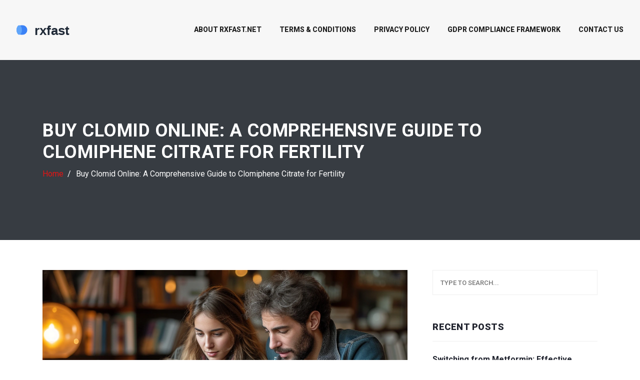

--- FILE ---
content_type: text/html; charset=UTF-8
request_url: https://rxfast.net/buy-clomid-online-a-comprehensive-guide-to-clomiphene-citrate-for-fertility
body_size: 6590
content:

<!DOCTYPE html>
<html lang="en" dir="ltr">

<head>

    <meta charset="utf-8">
    <meta name="viewport" content="width=device-width, initial-scale=1, shrink-to-fit=no">

    <title>Buy Clomid Online: A Comprehensive Guide to Clomiphene Citrate for Fertility</title>

    <meta name="robots" content="follow, index, max-snippet:-1, max-video-preview:-1, max-image-preview:large">
    <meta name="keywords" content="Clomid, fertility, Clomiphene Citrate, online pharmacy">
    <meta name="description" content="Exploring the intricacies of buying Clomid, a popular fertility drug, online can be a daunting task. This article delves into Clomid’s medical aspects, side effects, drug interactions, and dosing recommendations. It aims to equip readers with the knowledge needed to navigate the process of purchasing Clomid online safely and effectively. By shedding light on Clomid and Clomiphene Citrate, we offer a resourceful guide for individuals seeking to enhance their fertility journey.">
    <meta name="viewport" content="width=device-width, initial-scale=1">
    <meta property="og:locale" content="en_US">
    <meta property="og:type" content="article">
    <meta property="og:url" content="https://rxfast.net/buy-clomid-online-a-comprehensive-guide-to-clomiphene-citrate-for-fertility">
    <meta property="og:title" content="Buy Clomid Online: A Comprehensive Guide to Clomiphene Citrate for Fertility">
    <meta property="og:description" content="Exploring the intricacies of buying Clomid, a popular fertility drug, online can be a daunting task. This article delves into Clomid’s medical aspects, side effects, drug interactions, and dosing recommendations. It aims to equip readers with the knowledge needed to navigate the process of purchasing Clomid online safely and effectively. By shedding light on Clomid and Clomiphene Citrate, we offer a resourceful guide for individuals seeking to enhance their fertility journey.">
        <meta property="og:image" content="https://rxfast.net/uploads/2024/01/buy-clomid-online-a-comprehensive-guide-to-clomiphene-citrate-for-fertility.webp">
        <meta name="twitter:card" content="summary">
    <meta name="twitter:title" content="Buy Clomid Online: A Comprehensive Guide to Clomiphene Citrate for Fertility">
    <meta name="twitter:description" content="Exploring the intricacies of buying Clomid, a popular fertility drug, online can be a daunting task. This article delves into Clomid’s medical aspects, side effects, drug interactions, and dosing recommendations. It aims to equip readers with the knowledge needed to navigate the process of purchasing Clomid online safely and effectively. By shedding light on Clomid and Clomiphene Citrate, we offer a resourceful guide for individuals seeking to enhance their fertility journey.">
        <meta name="twitter:image" content="https://rxfast.net/uploads/2024/01/buy-clomid-online-a-comprehensive-guide-to-clomiphene-citrate-for-fertility.webp">
    
    <script type="application/ld+json">
        {
            "@context": "https://schema.org",
            "@type": "Article",
            "mainEntityOfPage": {
                "@type": "WebPage",
                "@id": "https://rxfast.net/buy-clomid-online-a-comprehensive-guide-to-clomiphene-citrate-for-fertility"
            },
            "headline": "Buy Clomid Online: A Comprehensive Guide to Clomiphene Citrate for Fertility",
            "description": "Exploring the intricacies of buying Clomid, a popular fertility drug, online can be a daunting task. This article delves into Clomid’s medical aspects, side effects, drug interactions, and dosing recommendations. It aims to equip readers with the knowledge needed to navigate the process of purchasing Clomid online safely and effectively. By shedding light on Clomid and Clomiphene Citrate, we offer a resourceful guide for individuals seeking to enhance their fertility journey.",
            "inLanguage": "en-US",
            "image": "https://rxfast.net/uploads/2024/01/buy-clomid-online-a-comprehensive-guide-to-clomiphene-citrate-for-fertility.webp",            
            "author": {
                "@type": "Person",
                "name": "Elara Whitlock",
                "url": "/author/elara-whitlock/",
                "description": "I&#039;m a pharmaceutical specialist with a passion for understanding and discussing the latest developments in medication and disease management. My work involves researching and analyzing new drugs, contributing to clinical trial designs, and ensuring the efficacy and safety of pharmaceutical products. I love to share my knowledge through writing articles and blogs about medications, innovative treatment approaches, and the role of supplements in healthcare.",
                "image": {
                  "@type": "imageObject",
                  "inLanguage": "en-US",
                  "url": "/uploads/2023/12/elara-whitlock.webp",
                  "caption": "Elara Whitlock"
                }
            },
            "datePublished": "2024-01-12T16:06:33+03:00",
            "dateModified": "2024-01-12T16:06:33+03:00",
            "comment": [
                        ]
        }
    </script>
  
  	<script type="application/ld+json">
		{
			"@context": "https://schema.org/",
			"@type": "BreadcrumbList",
			"itemListElement": [
	            {
				"@type": "ListItem",
				"position": 1,
				"name": "Home",
				"item": "https://rxfast.net/"
			},            
	            {
				"@type": "ListItem",
				"position": 2,
				"name": "Health",
				"item": "https://rxfast.net/category/health/"
			},            
	            {
				"@type": "ListItem",
				"position": 3,
				"name": "Buy Clomid Online: A Comprehensive Guide to Clomiphene Citrate for Fertility",
				"item": "https://rxfast.net/buy-clomid-online-a-comprehensive-guide-to-clomiphene-citrate-for-fertility"
			}            
	            ]
		}
	</script>

    <link rel="canonical" href="https://rxfast.net/buy-clomid-online-a-comprehensive-guide-to-clomiphene-citrate-for-fertility">
    <link rel="preconnect" href="https://fonts.googleapis.com">
    <link rel="preconnect" href="https://fonts.gstatic.com" crossorigin>
    <link href="https://fonts.googleapis.com/css2?family=Roboto:ital,wght@0,100..900;1,100..900&display=swap"
        rel="stylesheet">
    <link rel="stylesheet" href="https://cdnjs.cloudflare.com/ajax/libs/twitter-bootstrap/4.1.0/css/bootstrap.min.css">
    <link rel="stylesheet" href="/assets/css/templatemo-stand-blog.css">

    
</head>

<body>
    

    <header>
        <nav class="navbar navbar-expand-lg">
            <a class="navbar-brand" href="/"><img src="/images/logo.svg"
                    alt="rxfast.net Quick Pharmacy Navigator"></a>
            <button class="navbar-toggler" type="button" data-toggle="collapse" data-target="#navbarResponsive"
                aria-controls="navbarResponsive" aria-expanded="false" aria-label="Toggle navigation">
                <svg xmlns="http://www.w3.org/2000/svg" width="30" height="30" fill="#ffffff" class="bi bi-list"
                    viewBox="0 0 16 16">
                    <path fill-rule="evenodd"
                        d="M2.5 12a.5.5 0 0 1 .5-.5h10a.5.5 0 0 1 0 1H3a.5.5 0 0 1-.5-.5m0-4a.5.5 0 0 1 .5-.5h10a.5.5 0 0 1 0 1H3a.5.5 0 0 1-.5-.5m0-4a.5.5 0 0 1 .5-.5h10a.5.5 0 0 1 0 1H3a.5.5 0 0 1-.5-.5" />
                </svg>
            </button>
                        <div class="collapse navbar-collapse" id="navbarResponsive">
                <ul class="navbar-nav ml-auto">
                                                            <li class="nav-item" > <a href="/about-rxfast.net" class="nav-link">About RXFast.net</a></li>
                                                            <li class="nav-item" > <a href="/terms-conditions" class="nav-link">Terms &amp; Conditions</a></li>
                                                            <li class="nav-item" > <a href="/privacy-policy" class="nav-link">Privacy Policy</a></li>
                                                            <li class="nav-item" > <a href="/gdpr-compliance-framework" class="nav-link">GDPR Compliance Framework</a></li>
                                                            <li class="nav-item" > <a href="/contact-us" class="nav-link">Contact Us</a></li>
                                    </ul>
            </div>
                    </nav>
    </header>

    <div class="heading-page header-text">
        <section class="page-heading">
            <div class="container">
                <div class="text-content">
                    <h1>Buy Clomid Online: A Comprehensive Guide to Clomiphene Citrate for Fertility</h1>
                </div>
                <ul class="breadcrumbs">
                    <li><a href="/">Home</a></li>
                    <li class="active">Buy Clomid Online: A Comprehensive Guide to Clomiphene Citrate for Fertility</li>
                </ul>
            </div>
        </section>
    </div>

    <section class="blog-posts grid-system">
        <div class="container">
            <div class="row">
                <div class="col-lg-8">
                    <div class="blog-post">
                                                <div class="blog-thumb">
                            <img src="/uploads/2024/01/buy-clomid-online-a-comprehensive-guide-to-clomiphene-citrate-for-fertility.webp" alt="Buy Clomid Online: A Comprehensive Guide to Clomiphene Citrate for Fertility">
                        </div>
                                                <div class="down-content single-blog">
                                                                                    <span>
                                <a href="/category/health/">Health</a>
                            </span>
                                                                                    <ul class="post-info">
                                <li><a href="/author/elara-whitlock/">Elara Whitlock</a></li>
                                <li><span>Jan 12, 2024</span></li>
                                <li><span>0 Comments</span></li>
                            </ul>
                            <div class="single-post-text">
                                
<h2>Understanding Clomid and Its Role in Fertility Treatments</h2><p>When the journey to parenthood proves to be more challenging than expected, many turn to fertility treatments for assistance. Clomid, or Clomiphene Citrate, stands out as a beacon of hope for many. This oral medication is primarily used to stimulate ovulation in women who experience difficulties conceiving due to ovulatory dysfunction. But how does Clomid accomplish this? It works by blocking estrogen receptors in the brain, specifically in the hypothalamus. This action tricks the body into thinking there's a shortage of estrogen, leading to an increase in the production of follicle-stimulating hormone (FSH) and luteinizing hormone (LH). These hormones are crucial for ovulation; FSH stimulates the growth of ovarian follicles containing eggs, while LH triggers the release of a mature egg from one of these follicles.</p><p>Though Clomid's primary use is to induce ovulation in women, it's also found a niche in treating men with fertility issues. In men, it can help increase the sperm count by boosting testosterone levels. The versatility and non-invasive nature of Clomid have made it a favored option among fertility treatments. However, as with any medication, understanding its proper use, potential side effects, and interactions is of utmost importance before embarking on treatment.</p><h2>Where to Buy Clomid Online Safely</h2><p>In an age where convenience is king, buying Clomid online offers a hassle-free option for those seeking fertility treatment. However, navigating the digital pharmacy world can be overwhelming. Ensuring that the online pharmacy is reputable is critical to avoid counterfeit or expired drugs. A trustworthy starting point is <a href="https://ww1.rxfast.net/?search=Clomid">an accredited online pharmacy</a>, which ensures that you're purchasing genuine Clomid. When researching online pharmacies, look for credentials such as certifications or accreditations with recognized pharmaceutical bodies. Moreover, consulting with a healthcare professional prior to purchase can provide guidance and ensure that Clomid is an appropriate course of action for your specific situation.</p><p>Purchasing Clomid online, while convenient, does carry risks. The lack of a physical consultation can lead to missed diagnoses or incorrect dosages. Therefore, it's imperative to have an existing diagnosis and treatment plan in place before seeking medication online. The advantage of consulting a healthcare provider first extends beyond obtaining a prescription. It's an opportunity to discuss potential side effects and any concerns that might affect your health or fertility journey uniquely.</p><h2>Understanding Clomid’s Side Effects</h2><p>The pursuit of fertility does not come without its challenges, including potential side effects from treatments like Clomid. While many individuals tolerate the drug well, it's essential to be aware of possible adverse reactions. Common side effects include hot flashes, bloating, abdominal discomfort, weight gain, and mood swings. These are typically mild and transient. However, Clomid can also lead to more serious side effects such as visual disturbances, ovarian hyperstimulation syndrome (OHSS), and, though rare, an increased risk of ovarian cancer with long-term use. Another important consideration is the potential for multiple births, as Clomid increases the chances of conceiving twins or multiples.</p><p>Given these potential side effects, monitoring by a healthcare professional during Clomid treatment is crucial. This oversight allows for timely intervention should any severe side effects occur and ensures the dosage is optimized for effectiveness while minimizing risks.</p><h2>Drug Interactions with Clomid</h2><p>Just like any medication, Clomid can interact with other drugs, leading to decreased effectiveness or increased side effects. It’s important to inform your healthcare provider about all the medications, supplements, and herbal products you are currently taking. This includes over-the-counter drugs and even vitamins. One notable interaction is with hormonal therapies like estrogen or progestin-based medications, which can counteract Clomid’s effect on ovulation stimulation.</p><p>Additionally, certain herbal supplements known for their estrogen-like effects, such as soy isoflavones, can also potentially diminish Clomid’s efficacy. Staying informed and consulting with a healthcare provider can help navigate these interactions safely.</p><h2>Clomid Dosage and Recommendations</h2><p>Clomid’s effectiveness depends significantly on taking the correct dosage at the right time. Typically, the starting dose is 50 mg taken orally once a day for five days, usually beginning on the fifth day of your menstrual cycle. If ovulation does not occur, the dosage may be increased in subsequent cycles, up to a maximum of 150 mg daily. However, dosages and treatment plans can vary greatly depending on individual health conditions and reactions to the medication.</p><p>Adhering to the prescribed regimen is vital for the success of treatment. It’s equally important to participate in regular monitoring, such as ultrasound scans to check the development of ovarian follicles or blood tests to measure hormone levels. These measures help gauge the medication’s effectiveness and adjust dosages as necessary, ensuring a safe and tailored approach to fertility treatment.</p><h2>Conclusion</h2><p>Navigating the journey to parenthood through fertility treatments like Clomid can be an emotionally taxing process. However, armed with the right information and guidance, it's possible to make informed decisions about your treatment options. Buying Clomid online can offer a convenient and accessible path to starting or expanding your family, but it's essential to do so safely and under the guidance of healthcare professionals. By understanding the nuances of Clomid’s application, potential side effects, drug interactions, and dosage recommendations, individuals can approach their fertility treatments with confidence and clarity.</p>

                            </div>
                            <div class="post-options">
                                <div class="row">
                                                                        <div class="col-12">
                                        <ul class="post-tags">
                                            <li><i class="fa fa-tags"></i></li>
                                                                                        <li><a href="/tag/clomid/">Clomid</a></li>
                                                                                        <li><a href="/tag/fertility/">fertility</a></li>
                                                                                        <li><a href="/tag/clomiphene-citrate/">Clomiphene Citrate</a></li>
                                                                                        <li><a href="/tag/online-pharmacy/">online pharmacy</a></li>
                                                                                    </ul>
                                    </div>
                                                                        <div class="col-12">
                                        <ul class="post-share">
                                            <li><i class="fa fa-share-alt"></i></li>
                                            <li>
                                                <a href="https://www.facebook.com/sharer.php?u=https%3A%2F%2Frxfast.net%2Fbuy-clomid-online-a-comprehensive-guide-to-clomiphene-citrate-for-fertility"
                                                    rel="nofollow">
                                                    Facebook</a>,
                                            </li>
                                            <li>
                                                <a href="https://www.linkedin.com/shareArticle?mini=true&url=https%3A%2F%2Frxfast.net%2Fbuy-clomid-online-a-comprehensive-guide-to-clomiphene-citrate-for-fertility"
                                                    rel="nofollow">
                                                    Linkedin</a>,
                                            </li>
                                            <li>
                                                <a href="https://twitter.com/intent/tweet?url=https%3A%2F%2Frxfast.net%2Fbuy-clomid-online-a-comprehensive-guide-to-clomiphene-citrate-for-fertility"
                                                    rel="nofollow">
                                                    Twitter</a>,
                                            </li>
                                            <li>
                                                <a href="https://www.reddit.com/submit?url=https%3A%2F%2Frxfast.net%2Fbuy-clomid-online-a-comprehensive-guide-to-clomiphene-citrate-for-fertility"
                                                    rel="nofollow">
                                                    Reddit</a>
                                            </li>
                                        </ul>
                                    </div>
                                </div>
                            </div>
                        </div>
                    </div>
                                    </div>
                <div class="col-lg-4">
                    <div class="sidebar">
                        <div class="sidebar-item search">
                            <form id="search_form" name="gs" action="/search/" method="get">
                                <input type="text" name="s" class="searchText" placeholder="type to search..."
                                    autocomplete="on">
                            </form>
                        </div>
                                                <div class="sidebar-item recent-posts">
                            <div class="sidebar-heading">
                                <span class="sidebar-heading-title">Recent Posts</span>
                            </div>
                            <div class="content">
                                <ul>
                                                                        <li>
                                        <a href="/switching-from-metformin-effective-alternatives-dosing-tips-and-insurance-insights">
                                            <span class="post-item-title">Switching from Metformin: Effective Alternatives, Dosing Tips, and Insurance Insights</span>
                                            <span>Jul 27, 2025</span>
                                        </a>
                                    </li>
                                                                        <li>
                                        <a href="/methadone-and-qt-prolonging-drugs-understanding-the-additive-arrhythmia-risk">
                                            <span class="post-item-title">Methadone and QT-Prolonging Drugs: Understanding the Additive Arrhythmia Risk</span>
                                            <span>Oct 28, 2025</span>
                                        </a>
                                    </li>
                                                                        <li>
                                        <a href="/ranexa-vs-alternatives-which-anti-anginal-medication-is-right-for-you">
                                            <span class="post-item-title">Ranexa vs Alternatives: Which Anti‑Anginal Medication Is Right for You?</span>
                                            <span>Sep 30, 2025</span>
                                        </a>
                                    </li>
                                                                        <li>
                                        <a href="/etoricoxib-use-in-elderly-vital-considerations-for-safe-pain-management">
                                            <span class="post-item-title">Etoricoxib Use in Elderly: Vital Considerations for Safe Pain Management</span>
                                            <span>Jan  8, 2025</span>
                                        </a>
                                    </li>
                                                                        <li>
                                        <a href="/losartan-and-covid-19-what-science-says-about-this-blood-pressure-drug">
                                            <span class="post-item-title">Losartan and COVID-19: What Science Says About This Blood Pressure Drug</span>
                                            <span>Oct 27, 2025</span>
                                        </a>
                                    </li>
                                                                    </ul>
                            </div>
                        </div>
                                                                        <div class="sidebar-item categories">
                            <div class="sidebar-heading">
                                <span class="sidebar-heading-title">Categories</span>
                            </div>
                            <div class="content">
                                <ul>
                                                                                                            <li>
                                        <a href="/category/health/">Health
                                            <span>(35)</span>
                                        </a>
                                    </li>
                                                                                                            <li>
                                        <a href="/category/pharmacy/">Pharmacy
                                            <span>(32)</span>
                                        </a>
                                    </li>
                                                                                                            <li>
                                        <a href="/category/medications/">Medications
                                            <span>(19)</span>
                                        </a>
                                    </li>
                                                                                                            <li>
                                        <a href="/category/supplements/">Supplements
                                            <span>(3)</span>
                                        </a>
                                    </li>
                                                                                                            <li>
                                        <a href="/category/investments/">Investments
                                            <span>(1)</span>
                                        </a>
                                    </li>
                                                                    </ul>
                            </div>
                        </div>
                                                                        <div class="sidebar-item tags">
                            <div class="sidebar-heading">
                                <span class="sidebar-heading-title">Tag Clouds</span>
                            </div>
                            <div class="content">
                                <ul>
                                                                                                            <li><a href="/tag/online-pharmacy/">online pharmacy</a></li>
                                                                                                            <li><a href="/tag/fertility/">fertility</a></li>
                                                                                                            <li><a href="/tag/erectile-dysfunction/">erectile dysfunction</a></li>
                                                                                                            <li><a href="/tag/medication/">medication</a></li>
                                                                                                            <li><a href="/tag/inflammation/">inflammation</a></li>
                                                                                                            <li><a href="/tag/hair-loss-treatment/">hair loss treatment</a></li>
                                                                                                            <li><a href="/tag/online-pharmacy-alternatives/">online pharmacy alternatives</a></li>
                                                                                                            <li><a href="/tag/prescription-savings/">prescription savings</a></li>
                                                                                                            <li><a href="/tag/health-benefits/">health benefits</a></li>
                                                                                                            <li><a href="/tag/dietary-supplement/">dietary supplement</a></li>
                                                                                                            <li><a href="/tag/online-pharmacies/">online pharmacies</a></li>
                                                                                                            <li><a href="/tag/natural-remedies/">natural remedies</a></li>
                                                                                                            <li><a href="/tag/immune-system/">immune system</a></li>
                                                                                                            <li><a href="/tag/side-effects/">side effects</a></li>
                                                                                                            <li><a href="/tag/medication-safety/">medication safety</a></li>
                                                                                                            <li><a href="/tag/online-pharmacy-australia/">online pharmacy Australia</a></li>
                                                                                                            <li><a href="/tag/rxfast.net-review/">RXFast.net review</a></li>
                                                                                                            <li><a href="/tag/online-pharmacy-evaluation/">online pharmacy evaluation</a></li>
                                                                                                            <li><a href="/tag/drugstore-safety/">drugstore safety</a></li>
                                                                                                            <li><a href="/tag/internet-pharmacy/">internet pharmacy</a></li>
                                                                                                        </ul>
                            </div>
                        </div>
                                            </div>
                </div>
            </div>
        </div>
    </section>

    <footer>
        <div class="container">
            
                        <div class="footer-bottom">
                <p>
                    &copy;2025 rxfast.net. All rights reserved                </p>
            </div>
        </div>
    </footer>

    <script src="https://cdnjs.cloudflare.com/ajax/libs/jquery/3.2.1/jquery.min.js"></script>
    <script src="https://cdnjs.cloudflare.com/ajax/libs/twitter-bootstrap/4.1.0/js/bootstrap.min.js"></script>
    <script src="/assets/js/custom.js"></script>

    
<script defer src="https://static.cloudflareinsights.com/beacon.min.js/vcd15cbe7772f49c399c6a5babf22c1241717689176015" integrity="sha512-ZpsOmlRQV6y907TI0dKBHq9Md29nnaEIPlkf84rnaERnq6zvWvPUqr2ft8M1aS28oN72PdrCzSjY4U6VaAw1EQ==" data-cf-beacon='{"version":"2024.11.0","token":"b7966088ec5e4e2f9542eaa196937ad0","r":1,"server_timing":{"name":{"cfCacheStatus":true,"cfEdge":true,"cfExtPri":true,"cfL4":true,"cfOrigin":true,"cfSpeedBrain":true},"location_startswith":null}}' crossorigin="anonymous"></script>
</body>

</html>

--- FILE ---
content_type: text/css; charset=utf-8
request_url: https://rxfast.net/assets/css/templatemo-stand-blog.css
body_size: 3799
content:
/* 

TemplateMo 551 Stand Blog

https://templatemo.com/tm-551-stand-blog

*/

body {
  font-family: 'Roboto', sans-serif;
  overflow-x: hidden;
  text-rendering: optimizeLegibility;
  -webkit-font-smoothing: antialiased;
  -moz-osx-font-smoothing: grayscale;
}

p {
	margin-bottom: 0px;
	font-size: 15px;
	font-weight: 400;
	color: #757575;
	line-height: 30px;
}
a {
	text-decoration: none;
}
ul {
	padding: 0;
	margin: 0;
	list-style: none;
}

h1,h2,h3,h4,h5,h6 {
	margin: 0px;
}

.main-button a {
	display: inline-block;
	background-color: #f48840;
	color: #fff;
	font-size: 13px;
	font-weight: 500;
	padding: 12px 20px;
	text-transform: uppercase;
	transition: all .3s;
}

.main-button a:hover {
	background-color: #fb9857;
}

.page-heading {
	padding: 120px 0px;
	text-align: left;
	background-color: #373c42;
}

@media screen and (max-width: 768px) {
	.page-heading {
        padding: 80px 0px;
    }
}

.page-heading .text-content h4 {
	color: #f48840;
	font-size: 18px;
	text-transform: uppercase;
	font-weight: 900;
	letter-spacing: 0.5px;
	margin-bottom: 15px;
}

.page-heading .text-content h1,
.page-heading .text-content h2 {
	color: #fff;
	font-size: 36px;
	font-weight: 700;
	text-transform: uppercase;
	letter-spacing: 0.5px;
  	margin-bottom: 10px;
}

@media screen and (max-width: 768px) {
	.page-heading .text-content h1,
    .page-heading .text-content h2 {
        font-size: 32px;
    }
}

/*----------------- Breadcrumbs ---------------*/

.breadcrumbs {
    list-style: none;
  	color: #fff;
    display: flex;
    align-items: center;
    flex-wrap: wrap;
    padding: 0 0;
    margin: 0 0;
}

.breadcrumbs li {
  	position: relative;
    padding: 0;
  	margin-right: 25px;
}

.breadcrumbs li:first-child {
	padding-left: 0;
}

.breadcrumbs li:not(:last-child)::after {
	content: "/";
  	position: absolute;
  	top: 0;
  	right: -15px;
}

.breadcrumbs li a {
	color: #E71313;
}

/*----------------- Breadcrumbs end -----------*/

/* Header Style */

header {
	width: 100%;
	background-color: #f7f7f7;
    transition: all 0.3s ease-in-out 0s;
}

header .navbar {
  	display: flex;
    justify-content: space-between;
    align-items: center;
  	flex-wrap: wrap;
	padding: 25px 15px;
}

@media screen and (max-width: 992px) {
	header .navbar {
        padding: 15px 70px 15px 15px;
    }
}

.background-header .navbar {
	padding: 17px 0px;
}

.background-header .navbar-brand {
	color: #121212!important;
}
.background-header .navbar-nav a.nav-link {
	color: #1e1e1e!important;
}
.background-header .navbar-nav .nav-link:hover,
.background-header .navbar-nav .active>.nav-link,
.background-header .navbar-nav .nav-link.active,
.background-header .navbar-nav .nav-link.show,
.background-header .navbar-nav .show>.nav-link {
	color: #f48840!important;
}

.navbar-expand-lg > .container {
	padding: 0 15px !important;
}

.navbar .navbar-brand {
  	display: block;
  	width: 300px;
  	max-width: 100%;
	color: #1e1e1e;
	text-transform: uppercase;
	font-size: 24px;
	font-weight: 900;
    overflow: hidden;
  	white-space: nowrap;
  	text-overflow: ellipsis;
}

.navbar .navbar-brand img {
	width: 300px;
  	max-width: 100%;
}

#navbarResponsive {
	z-index: 999;
}
.navbar-collapse {
	text-align: center;
}

.navbar .navbar-nav {
	min-height: 38px;
}

.navbar .navbar-nav .nav-item {
	margin: 0px 10px;
}

.navbar .navbar-nav a.nav-link {
  	display: inline-block;
	text-transform: capitalize;
	font-size: 14px;
	font-weight: 800;
	text-transform: uppercase;
  	white-space: nowrap;
	color: #1e1e1e;
	transition: all 0.3s;
}

.navbar .navbar-nav .nav-link:hover,
.navbar .navbar-nav .active>.nav-link,
.navbar .navbar-nav .nav-link.active,
.navbar .navbar-nav .nav-link.show,
.navbar .navbar-nav .show>.nav-link {
	color: #f48840;
}
.navbar .navbar-toggler-icon {
	background-image: none;
}

.navbar .navbar-toggler {
	border-color: #fff;
	background-color: #f48840;	
	height: 46px;
	outline: none;
	border-radius: 0px;
	position: absolute;
	right: 15px;
	top: 10px;
}

.navbar .navbar-toggler-icon:after {
	content: '\f0c9';
	color: #fff;
	font-size: 18px;
	line-height: 30px;
	font-family: 'FontAwesome';
}

/* Banner Style */
.main-banner .container-fluid {
	padding: 0px 10px;
	margin-bottom: -24px;
}
.owl-banner {
	padding-top: 110px;
}

.owl-banner .item {
	position: relative;
}

.owl-banner .item .item-content {
	position: absolute;
	bottom: 40px;
	left: 40px;
}

.owl-banner .item .item-content .meta-category span {
	color: #f48840;
	font-size: 18px;
	text-transform: uppercase;
	font-weight: 900;
	letter-spacing: 0.25px;
}

.owl-banner .item .item-content h4 {
	font-size: 24px;
	font-weight: 900;
	color: #fff;
	letter-spacing: 0.5px;
	text-transform: capitalize;
	margin: 10px 0px 12px 0px;
}

.owl-banner .item .item-content ul li {
	display: inline-block;
	margin-right: 8px;
}

.owl-banner .item .item-content ul li:after {
	content: '|';
	color: #fff;
	margin-left: 8px;
}

.owl-banner .item .item-content ul li:last-child::after {
	display: none;
}

.owl-banner .item .item-content ul li a {
	font-size: 14px;
	color: #fff;
	font-weight: 500;
	transition: all .3s;
}

.owl-banner .item .item-content ul li a:hover {
	color: #f48840;
}

.owl-banner .owl-nav {
	position: absolute;
	top: 50%;
	width: 100%;
}

.owl-banner .owl-nav .owl-prev {
	position: absolute;
	left: 40px;
}

.owl-banner .owl-nav .owl-next {
	position: absolute;
	right: 40px;
}

.owl-banner .owl-nav button {
	outline: none;
}

.owl-banner .owl-nav button span {
	color: #fff;
	font-size: 36px;
	width: 60px;
	height: 60px;
	display: inline-block;
	text-align: center;
	line-height: 60px;
	background-color: rgba(250,250,250,0.3);
}


/* Call To Action */

.call-to-action {
	margin-top: 100px;
}

.call-to-action .main-content {
	padding: 40px;
	background-image: url(../images/cta-bg.jpg);
	background-position: center center;
	background-repeat: no-repeat;
	background-size: cover;
}

.call-to-action .main-content span {
	color: #f48840;
	font-size: 18px;
	font-weight: 900;
	letter-spacing: 0.5px;
}

.call-to-action .main-content h4 {
	margin-bottom: 0px;
	margin-top: 12px;
	color: #fff;
	font-size: 26px;
	font-weight: 900;
	letter-spacing: 0.25px;
}

.call-to-action .main-content .main-button {
	text-align: right;
	margin-top: 12px;
}

/* Blog Posts */

.top-content {
	padding: 20px 0;
}

.blog-posts {
	margin-top: 60px;
}

.blog-posts .blog-post {
	margin-bottom: 30px;
}

.blog-posts .blog-thumb img {
	width: 100%;
  	height: 100%;
  	object-fit: cover;
}

.blog-posts .down-content {
	padding: 20px;
	border-right: 1px solid #eee;
	border-left: 1px solid #eee;
	border-bottom: 1px solid #eee;
}

.blog-posts .down-content span a,
.blog-posts .down-content span {
  	display: inline-block;
	font-size: 14px;
	text-transform: uppercase;
	font-weight: 700;
	color: #E71313;
}

.blog-posts .down-content a.category-short {
	display: block;
  	text-transform: uppercase;
    font-weight: 700;
  	font-size: 14px;
    color: #E71313;
  	overflow: hidden;
  	white-space: nowrap;
  	text-overflow: ellipsis;
  	margin-bottom: 15px;
}

.blog-posts .down-content .down-content-title {
	text-transform: capitalize;
	font-weight: 900;
	margin: 0 0px 10px 0px;
}

@media screen and (min-width: 992px) {
	.blog-posts .down-content .down-content-title {
        min-height: 55px;
    }
}

.blog-posts .down-content .down-content-title a {
  	text-transform: uppercase;
  	font-size: 18px;
	color: #20232e;
  	overflow: hidden;
    text-overflow: ellipsis;
    display: -webkit-box;
    -webkit-line-clamp: 2;
    -webkit-box-orient: vertical;
}

.blog-posts .down-content ul.post-info li {
	display: inline-block;
	margin-right: 8px;
}

.blog-posts .down-content ul.post-info li:after {
	content: '|';
	color: #aaa;
	margin-left: 8px;
}

.grid-system .down-content ul.post-info {
  	min-height: 25px;
	margin-bottom: 5px;
}

.grid-system .down-content ul.post-info li {
	margin-right: 3px;
}

.grid-system .down-content ul.post-info li:after {
	margin-left: 5px;
}

.blog-posts .down-content ul.post-info li:last-child::after {
	display: none;
}

.blog-posts .down-content ul.post-info li span,
.blog-posts .down-content ul.post-info li a {
  	display: inline-block;
  	text-transform: capitalize;
	font-size: 14px;
	color: #757575;
	font-weight: 400;
	transition: all .3s;
}

.blog-posts .down-content ul.post-info li a:hover {
	color: #E71313;
}

.blog-posts .down-content p {
	padding: 20px 0px 0px 0px;
	border-top: 1px solid #eee;
}

.blog-posts .down-content p.post-item-text{
	overflow: hidden;
    text-overflow: ellipsis;
    display: -webkit-box;
    -webkit-line-clamp: 5;
    -webkit-box-orient: vertical;
}

.blog-posts .down-content.single-blog p{
	padding: 0px 0px 0px 0px;
	margin: 10px 0px;
	border-top: none;
}

.blog-posts .down-content ul.post-share {

}

.blog-posts .down-content ul.post-tags{
  	padding-top: 25px;
	border-top: 1px solid #eee;
}

.blog-posts .down-content ul.post-tags li,
.blog-posts .down-content ul.post-share li {
	display: inline-block;
}

.blog-posts .down-content ul.post-tags li:first-child i,
.blog-posts .down-content ul.post-share li:first-child i {
	color: #f48840;
	margin-right: 5px;
}

.blog-posts .down-content ul.post-tags li,
.blog-posts .down-content ul.post-share li {
	color: #aaa;
}

.blog-posts .down-content ul.post-tags li a,
.blog-posts .down-content ul.post-share li a {
	font-size: 14px;
	color: #aaa;
	font-weight: 400;
	transition: all .3s;
}

.blog-posts .down-content ul.post-tags li a:hover,
.blog-posts .down-content ul.post-share li a:hover {
	color: #f48840;
}

.blog-posts .main-button a {
	height: 60px;
	line-height: 60px;
	padding: 0px;
	width: 100%;
	text-align: center;
}

/*------------------------ blog-articles -----------------------*/

.blog-articles {
	border-top: 1px solid #ddd;
  	padding-top: 30px;
  	margin-top: 30px;
    margin-bottom: 30px;
}

.blog-articles h2 {
  	font-weight: 500;
	font-size: 28px;
  	color: #212529;
  	margin-bottom: 10px;
}

.blog-articles h3 {
  	font-weight: 500;
	font-size: 24px;
  	color: #212529;
  	margin-bottom: 10px;
}

.blog-articles p {
	margin: 0 0 10px 0;
}

/*------------------------ blog-articles -----------------------*/

ul.page-numbers {
	text-align: center;
  	margin-top: 30px;
}

ul.page-numbers li {
	display: inline-block;
	margin: 0px 5px;
}

ul.page-numbers li a {
	min-width: 50px;
	height: 50px;
	display: inline-block;
	text-align: center;
	line-height: 50px;
	font-size: 15px;
	color: #757575;
	border: 1px solid #eee;
	font-weight: 500;
	transition: all 0.3s;
  	padding: 0 10px;
}

ul.page-numbers li.active a {
	background-color: #f48840;
	border-color: #f48840;
	color: #fff;
}

ul.page-numbers li a:not(ul.page-numbers li.active a):hover {
	color: #f48840;
}

.blog-posts .sidebar-heading h2 {
	font-size: 18px;
	text-transform: uppercase;
	font-weight: 900;
	letter-spacing: 0.5px;
	color: #20232e;
	border-bottom: 1px solid #eee;
	padding-bottom: 15px;
	margin-bottom: 25px;
}

/*------------------------ blog-post-styles ------------------------*/

.single-post-text img {
	margin: 15px 0 10px 0;
}

.single-post-text h2 {
    font-size: 28px;
	margin-top: 15px;
    margin-bottom: 10px;
}

.single-post-text h3 {
    font-size: 24px;
	margin-top: 15px;
    margin-bottom: 10px;
}

.single-post-text p {
	margin: 0 0 10px 0;
}

.single-post-text a{
	color: #f48840;
}

.single-post-text ol {
	padding-left: 15px;
}

.single-post-text ol li {
	padding: 5px 0;
}

.single-post-text ul {
	list-style: none;
  	padding-left: 15px;
}

.single-post-text ul li {
	padding: 5px 0;
}

.single-post-text ul li,
.single-post-text ul li a {
	color: #000;
}

.single-post-text blockquote {
  	font-style: italic;
	padding: 10px 20px;
    margin: 10px 0 20px 0;
    font-size: 17.5px;
    border-left: 5px solid #ddd;
}

.single-post-text table {
	width: 100%;
  	border: 1px solid #ddd;
  	background-color: #fff;
  	border-collapse: collapse;
  	margin: 10px 0;
}

.single-post-text table,
.single-post-text td,
.single-post-text th {
	border: 1px solid #ddd;
    border-collapse: collapse;
  	padding: 10px 15px;
}

.single-post-text td,
.single-post-text th {
	border: 1px solid #ddd;
    border-collapse: collapse;
  	padding: 10px 15px;
}

/*---------------------- blog-post-styles end ----------------------*/

.blog-posts .comments {
	margin-top: 30px;
}

.blog-posts .comments ul li {
	display: inline-block;
	margin-bottom: 20px;
	padding-bottom: 20px;
	border-bottom: 1px solid #eee;
}

.blog-posts .comments ul li.replied {
	padding-left: 130px;
}

.blog-posts .comments ul li:last-child {
	margin-bottom: 0px;
	padding-bottom: 0px;
	border-bottom: none;
}

.blog-posts .comments ul li .author-thumb {
	display: inline;
	float: left;
}

.blog-posts .comments ul li .author-thumb img {
	max-width: 100px;
	display: inline;
}

.blog-posts .comments ul li .right-content {
	margin-left: 130px;
}

.blog-posts .comments ul li .right-content h4 {
	color: #20232e;
	font-size: 19px;
	font-weight: 900;
	letter-spacing: 0.5px;
}

.blog-posts .comments ul li .right-content h4 span {
	font-size: 14px;
    color: #aaa;
	font-weight: 400;
	letter-spacing: 0.25px;
	margin-left: 20px;
}

.blog-posts .submit-comment {
	margin-top: 60px;
}

.blog-posts .submit-comment input {
	width: 100%;
	height: 46px;
	border: 1px solid #eee;
	font-size: 13px;
	text-transform: uppercase;
	font-weight: 500;
	color: #7a7a7a;
	outline: none;
	padding: 0px 15px;
	margin-bottom: 30px;
}

.blog-posts .submit-comment textarea {
	width: 100%;
	height: 46px;
	border: 1px solid #eee;
	font-size: 13px;
	text-transform: uppercase;
	font-weight: 500;
	color: #7a7a7a;
	outline: none;
	padding: 10px 15px;
	margin-bottom: 30px;
	height: 180px;
	max-height: 220px;
	max-width: 100%;
	min-width: 160px;
}

.blog-posts .submit-comment input::placeholder,
.blog-posts .submit-comment textarea::placeholder {
	color: #aaa;
}

.blog-posts .submit-comment button {
	display: inline-block;
	background-color: #f48840;
	color: #fff;
	font-size: 13px;
	font-weight: 500;
	padding: 12px 20px;
	text-transform: uppercase;
	transition: all .3s;
	border: none;
	outline: none;
}

.blog-posts .submit-comment button:hover {
	background-color: #fb9857;
}

/* Sidebar */

.sidebar {
	margin-left: 20px;
}

.sidebar .sidebar-item {
	margin-top: 50px;
}

.sidebar .search {
	margin-top: 0px;
}

.sidebar .sidebar-heading-title {
  	display: block;
	font-size: 18px;
	text-transform: uppercase;
	font-weight: 900;
	letter-spacing: 0.5px;
	color: #20232e;
	border-bottom: 1px solid #eee;
	padding-bottom: 15px;
	margin-bottom: 25px;
}

.sidebar .search input {
	width: 100%;
	height: 50px;
	border: 1px solid #eee;
	font-size: 13px;
	text-transform: uppercase;
	font-weight: 500;
	color: #757575;
	outline: none;
	padding: 0px 15px;
}

.sidebar .search input::placeholder {
	color: #757575;
}

.sidebar .recent-posts ul li {
	margin-bottom: 15px;
	padding-bottom: 10px;
	border-bottom: 1px solid #eee;
}

.sidebar .recent-posts ul li:last-child {
	margin-bottom: 0px;
	padding-bottom: 0px;
	border-bottom: none;
}

.sidebar .recent-posts ul li a {
	text-decoration: none;
}

.sidebar .recent-posts ul li .post-item-title {
  	display: block;
	font-size: 16px;
	font-weight: 700;
	color: #20232e;
	line-height: 1.4;
	transition: all 0.3s;
  	margin: 0;
}

.sidebar .recent-posts ul li .post-item-title:hover {
	color: #f48840;
}

.sidebar .recent-posts ul li span {
	display: block;
	font-size: 14px;
	color: #757575;
	margin-top: 8px;
}

.sidebar .categories ul li {
	margin-bottom: 15px;
}

.sidebar .categories ul li:last-child {
	margin-bottom: 0px;
}

.sidebar .categories ul li a {
  	display: flex;
	font-size: 15px;
	font-weight: 700;
	color: #20232e;
	transition: all .3s;
}

.sidebar .categories ul li a:hover {
	color: #f48840;
}

.sidebar .categories ul li a span {
	margin-left: auto;
}

.sidebar .tags ul li {
	margin-right: 6px;
	display: inline-block;
}

.sidebar .tags ul li {
	margin-bottom: 10px;
}

.sidebar .tags ul li a {
	font-size: 15px;
	font-weight: 500;
	color: #757575;
	display: inline-block;
	border: 1px solid #eee;
	padding: 10px 18px;
	transition: all .3s;
}

.sidebar .tags ul li a:hover {
	background-color: #f48840;
	border-color: #f48840;
	color: #fff;
}

/* Footer */

footer {
	margin-top: 100px;
	text-align: center;
	background-color: #20232e;
	padding: 60px 0 20px 0;
}

footer ul.social-icons {
	padding-bottom: 60px;
	margin-bottom: 20px;
	border-bottom: 1px solid rgba(250,250,250,0.15);
}

footer ul.social-icons li {
	display: inline-block;
	margin-right: 30px;
}

footer ul.social-icons li:after {
	content: "|";
	color: #fff;
	margin-left: 30px;
}

footer ul.social-icons li:last-child {
	margin-right: 0px;
}

footer ul.social-icons li:last-child::after {
	display: none;
}

footer ul.social-icons li a {
	font-size: 14px;
	text-transform: uppercase;
	color: #fff;
	font-weight: 500;
	letter-spacing: 0.25px;
	transition: all .3s;
}

footer ul.social-icons li a:hover {
	color: #f48840;
}

.footer-bottom {
	overflow: hidden;
}

.footer-bottom p {
	font-size: 13px;
	text-transform: uppercase;
	color: #fff;
}

/* Contact Form */

.contact-us .down-contact,
.contact-us #map {
	margin-top: 80px;
}

.contact-us .sidebar-heading h2 {
	font-size: 18px;
	text-transform: uppercase;
	font-weight: 900;
	letter-spacing: 0.5px;
	color: #20232e;
	border-bottom: 1px solid #eee;
	padding-bottom: 15px;
	margin-bottom: 25px;
}

.contact-us .contact-form input {
	width: 100%;
	height: 46px;
	border: 1px solid #eee;
	font-size: 13px;
	text-transform: uppercase;
	font-weight: 500;
	color: #7a7a7a;
	outline: none;
	padding: 0px 15px;
	margin-bottom: 30px;
}

.contact-us .contact-form textarea {
	width: 100%;
	height: 46px;
	border: 1px solid #eee;
	font-size: 13px;
	text-transform: uppercase;
	font-weight: 500;
	color: #7a7a7a;
	outline: none;
	padding: 10px 15px;
	margin-bottom: 30px;
	height: 180px;
	max-height: 220px;
	max-width: 100%;
	min-width: 160px;
}

.contact-us .contact-form input::placeholder,
.contact-us .contact-form textarea::placeholder {
	color: #aaa;
}

.contact-us .contact-form button {
	display: inline-block;
	background-color: #f48840;
	color: #fff;
	font-size: 13px;
	font-weight: 500;
	padding: 12px 20px;
	text-transform: uppercase;
	transition: all .3s;
	border: none;
	outline: none;
}

.contact-us .contact-form button:hover {
	background-color: #fb9857;
}

.contact-us .contact-information {
	margin-left: 30px;
}

.contact-us .contact-information ul li {
	margin-bottom: 15px;
	padding-bottom: 15px;
	border-bottom: 1px solid #eee;
}

.contact-us .contact-information ul li:last-child {
	margin-bottom: 0px;
	padding-bottom: 0px;
	border-bottom: none;
}

.contact-us .contact-information ul li h5 {
	font-size: 19px;
	font-weight: 900;
	color: #20232e;
	line-height: 30px;
}

.contact-us .contact-information ul li span {
	display: block;
	font-size: 14px;
	color: #aaa;
	margin-top: 8px;
}


/* About Us */

.about-us {
	margin-top: 100px;
	text-align: center;
}

.about-us img {
	width: 100%;
	overflow: hidden;
}

.about-us p {
	margin: 40px 0px;
	border-bottom: 1px solid #eee;
	padding-bottom: 40px;
}

.about-us ul li {
	display: inline-block;
	margin: 0px 5px;
}

.about-us ul li a {
	width: 40px;
	height: 40px;
	text-align: center;
	line-height: 40px;
	display: inline-block;
	background-color: #212931;
	color: #fff;
	border-radius: 50%;
	transition: all .3s;
}

.about-us ul li a:hover {
	background-color: #f48840;
}


/* Responsive Style */
@media (max-width: 1250px) {
	.owl-banner .owl-nav .owl-prev {
		left: 0px;
	}
	.owl-banner .owl-nav .owl-next {
		right: 0px;
	}
	.owl-banner .owl-nav button span {
		width: 35px;
	}
	.owl-banner .item .item-content .meta-category span {
		font-size: 16px;
	}
	.owl-banner .item .item-content h4 {
		font-size: 20px;
	}
}
@media (max-width: 768px) {
	.owl-banner .owl-nav {
		display: none;
	}
  
  	.sidebar {
		margin-left: 0px;
		margin-top: 40px;
		padding-top: 40px;
		border-top: 3px solid #f7f7f7;
	}
}

@media (max-width: 992px) {

	.background-header .navbar-brand,
	.background-header .navbar-toggler {
		top: 15px;
	}
  
	.navbar .navbar-brand {
		width: auto;
      	max-width: 100%;
	}
  
	.navbar:after {
		display: none;
	}
	#navbarResponsive {
	    z-index: 99999;
	    position: absolute;
	    top: 100%;
	    left: 0;
	    width: 100%;
	    text-align: center;
	    background-color: #fff;
	    box-shadow: 0px 10px 10px rgba(0,0,0,0.1);
	}
	.navbar .navbar-nav .nav-item {
		border-bottom: 1px solid #eee;
	}
	.navbar .navbar-nav .nav-item:last-child {
		border-bottom: none;
	}
	.navbar .navbar-nav a.nav-link {
		padding: 15px 0px;
		color: #1e1e1e!important;
	}
	.navbar .navbar-nav .nav-link:hover,
	.navbar .navbar-nav .active>.nav-link,
	.navbar .navbar-nav .nav-link.active,
	.navbar .navbar-nav .nav-link.show,
	.navbar .navbar-nav .show>.nav-link {
		color: #f48840!important;
		border-bottom: none!important;
		padding-bottom: 15px;
	}
	.owl-banner .item .item-content .meta-category span {
		font-size: 18px;
	}
	.owl-banner .item .item-content {
		text-align: center;
		width: 80%;
		left: 50%;
		top: 50%;
		bottom: auto;
		transform: translate(-50%,-50%);
	}
	.owl-banner .item .item-content h4 {
		font-size: 24px;
	}
	.call-to-action {
		text-align: center;
	}
	.call-to-action .main-content .main-button {
		text-align: center;
		margin-top: 30px;
	}
	
	.contact-us .contact-information {
		margin-left: 0px;
		margin-top: 60px;
	}
}

--- FILE ---
content_type: image/svg+xml
request_url: https://rxfast.net/images/logo.svg
body_size: -119
content:
<?xml version="1.0" encoding="UTF-8"?>
<svg width="250" height="50" viewBox="0 0 250 50" xmlns="http://www.w3.org/2000/svg">
  <rect x="15" y="17" width="18" height="16" rx="8" fill="#3b82f6"/>
  <rect x="15" y="17" width="9" height="16" rx="8" fill="#60a5fa"/>
  <text x="45" y="33" font-family="Arial, sans-serif" font-size="22" font-weight="bold" fill="#1f2937">rxfast</text>
</svg>